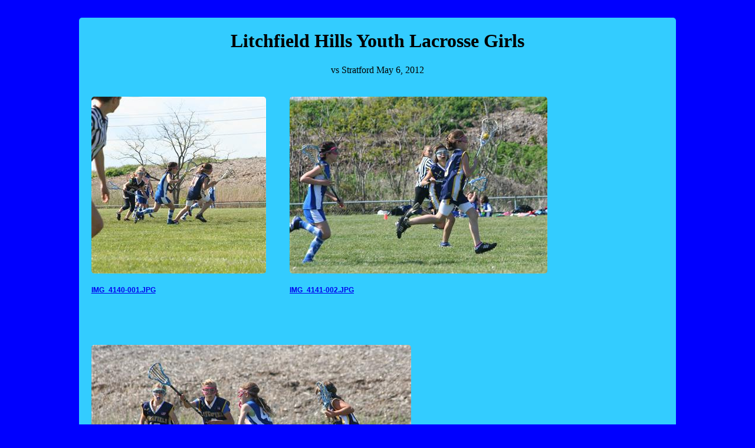

--- FILE ---
content_type: text/html
request_url: http://www.dcyale.com/sports/lax_stratford_05.05.13/gallery.html
body_size: 2063
content:
<!-- Gallery Code -->
<!DOCTYPE html>
<html>
<head>
<meta content = "text/html; charset=UTF-8"http - equiv ="content-type">
<meta charset = "utf-8" >
<title>Litchfield Hills Youth Lacrosse Girls</title>
<meta name="description"content="vs Stratford May 6, 2012">
<meta name="keywords" content="">
<meta name=" author" content=" David C. Yale">
<meta name="copyright"content="(c) David C. Yale">
<link href="style.css" media=" screen" rel=" stylesheet">
<link href="css.css" rel=" stylesheet" type=" text/css">
<script type="text/javascript"> 
     function sameHeights(selector) {
          var selector = selector || '[data-key="sameHeights"]',
               query = document.querySelectorAll(selector),
               elements = query.length,
               max = 0;
          if (elements) {
               while (elements--) {
                    var element = query[elements];
                    if (element.clientHeight > max) {
                         max = element.clientHeight;
               }
          }
          elements = query.length;
          while (elements--) {
               var element = query[elements];
               element.style.height = max + 'px';
          }
     }
}
</script>
<script type="text/javascript">
    if ('addEventListener' in window) {
        window.addEventListener('resize', function(){
            sameHeights();
	   });
	    window.addEventListener('load', function(){
            sameHeights();
	    });
	}
</script>
</head>
<body>
<div Class="container">
<h1><center>Litchfield Hills Youth Lacrosse Girls</center></h1>
<p><center>vs Stratford May 6, 2012</center></p>
<!-- Gallery Code -->
	<div Class="galleryItem" style = "max-Width:296px"data-key="sameHeights">
		<a title="{Camera Model Name : Canon EOS DIGITAL REBEL XT} / {Exposure Time : 1/500} / {F Number : 9.0} / {ISO : 320} / {Focal Length : 120.0 mm} /  "  href ="large-IMG_4140-001.jpg.html">
		<img src="small\thumb-IMG_4140-001.jpg">
		<p style="max-width:296px"><h3>IMG_4140-001.jpg</h3></p>
		</a>
	</div>
 
	<div Class="galleryItem" style = "max-Width:437px"data-key="sameHeights">
		<a title="{Camera Model Name : Canon EOS DIGITAL REBEL XT} / {Exposure Time : 1/500} / {F Number : 9.0} / {ISO : 250} / {Focal Length : 180.0 mm} /  "  href ="large-IMG_4141-002.jpg.html">
		<img src="small\thumb-IMG_4141-002.jpg">
		<p style="max-width:437px"><h3>IMG_4141-002.jpg</h3></p>
		</a>
	</div>
 
	<div Class="galleryItem" style = "max-Width:542px"data-key="sameHeights">
		<a title="{Camera Model Name : Canon EOS DIGITAL REBEL XT} / {Exposure Time : 1/500} / {F Number : 8.0} / {ISO : 250} / {Focal Length : 210.0 mm} /  "  href ="large-IMG_4149-003.jpg.html">
		<img src="small\thumb-IMG_4149-003.jpg">
		<p style="max-width:542px"><h3>IMG_4149-003.jpg</h3></p>
		</a>
	</div>
 
	<div Class="galleryItem" style = "max-Width:445px"data-key="sameHeights">
		<a title="{Camera Model Name : Canon EOS DIGITAL REBEL XT} / {Exposure Time : 1/500} / {F Number : 8.0} / {ISO : 250} / {Focal Length : 210.0 mm} /  "  href ="large-IMG_4151-004.jpg.html">
		<img src="small\thumb-IMG_4151-004.jpg">
		<p style="max-width:445px"><h3>IMG_4151-004.jpg</h3></p>
		</a>
	</div>
 
	<div Class="galleryItem" style = "max-Width:302px"data-key="sameHeights">
		<a title="{Camera Model Name : Canon EOS DIGITAL REBEL XT} / {Exposure Time : 1/500} / {F Number : 8.0} / {ISO : 250} / {Focal Length : 210.0 mm} /  "  href ="large-IMG_4152-005.jpg.html">
		<img src="small\thumb-IMG_4152-005.jpg">
		<p style="max-width:302px"><h3>IMG_4152-005.jpg</h3></p>
		</a>
	</div>
 
	<div Class="galleryItem" style = "max-Width:150px"data-key="sameHeights">
		<a title="{Camera Model Name : Canon EOS DIGITAL REBEL XT} / {Exposure Time : 1/1250} / {F Number : 7.1} / {ISO : 400} / {Focal Length : 92.0 mm} /  "  href ="large-IMG_4166-006.jpg.html">
		<img src="small\thumb-IMG_4166-006.jpg">
		<p style="max-width:150px"><h3>IMG_4166-006.jpg</h3></p>
		</a>
	</div>
 
	<div Class="galleryItem" style = "max-Width:381px"data-key="sameHeights">
		<a title="{Camera Model Name : Canon EOS DIGITAL REBEL XT} / {Exposure Time : 1/1600} / {F Number : 5.6} / {ISO : 400} / {Focal Length : 155.0 mm} /  "  href ="large-IMG_4170-007.jpg.html">
		<img src="small\thumb-IMG_4170-007.jpg">
		<p style="max-width:381px"><h3>IMG_4170-007.jpg</h3></p>
		</a>
	</div>
 
	<div Class="galleryItem" style = "max-Width:670px"data-key="sameHeights">
		<a title="{Camera Model Name : Canon EOS DIGITAL REBEL XT} / {Exposure Time : 1/1250} / {F Number : 6.3} / {ISO : 400} / {Focal Length : 90.0 mm} /  "  href ="large-IMG_4176-008.jpg.html">
		<img src="small\thumb-IMG_4176-008.jpg">
		<p style="max-width:670px"><h3>IMG_4176-008.jpg</h3></p>
		</a>
	</div>
 
	<div Class="galleryItem" style = "max-Width:548px"data-key="sameHeights">
		<a title="{Camera Model Name : Canon EOS DIGITAL REBEL XT} / {Exposure Time : 1/1600} / {F Number : 5.6} / {ISO : 400} / {Focal Length : 165.0 mm} /  "  href ="large-IMG_4186-009.jpg.html">
		<img src="small\thumb-IMG_4186-009.jpg">
		<p style="max-width:548px"><h3>IMG_4186-009.jpg</h3></p>
		</a>
	</div>
 
	<div Class="galleryItem" style = "max-Width:507px"data-key="sameHeights">
		<a title="{Camera Model Name : Canon EOS DIGITAL REBEL XT} / {Exposure Time : 1/1600} / {F Number : 5.6} / {ISO : 400} / {Focal Length : 170.0 mm} /  "  href ="large-IMG_4190-010.jpg.html">
		<img src="small\thumb-IMG_4190-010.jpg">
		<p style="max-width:507px"><h3>IMG_4190-010.jpg</h3></p>
		</a>
	</div>
 
	<div Class="galleryItem" style = "max-Width:538px"data-key="sameHeights">
		<a title="{Camera Model Name : Canon EOS DIGITAL REBEL XT} / {Exposure Time : 1/1600} / {F Number : 5.6} / {ISO : 400} / {Focal Length : 170.0 mm} /  "  href ="large-IMG_4192-011.jpg.html">
		<img src="small\thumb-IMG_4192-011.jpg">
		<p style="max-width:538px"><h3>IMG_4192-011.jpg</h3></p>
		</a>
	</div>
 
	<div Class="galleryItem" style = "max-Width:461px"data-key="sameHeights">
		<a title="{Camera Model Name : Canon EOS DIGITAL REBEL XT} / {Exposure Time : 1/1600} / {F Number : 5.6} / {ISO : 400} / {Focal Length : 200.0 mm} /  "  href ="large-IMG_4205-012.jpg.html">
		<img src="small\thumb-IMG_4205-012.jpg">
		<p style="max-width:461px"><h3>IMG_4205-012.jpg</h3></p>
		</a>
	</div>
 
	<div Class="galleryItem" style = "max-Width:302px"data-key="sameHeights">
		<a title="{Camera Model Name : Canon EOS DIGITAL REBEL XT} / {Exposure Time : 1/1600} / {F Number : 5.6} / {ISO : 400} / {Focal Length : 200.0 mm} /  "  href ="large-IMG_4207-013.jpg.html">
		<img src="small\thumb-IMG_4207-013.jpg">
		<p style="max-width:302px"><h3>IMG_4207-013.jpg</h3></p>
		</a>
	</div>
 
	<div Class="galleryItem" style = "max-Width:567px"data-key="sameHeights">
		<a title="{Camera Model Name : Canon EOS DIGITAL REBEL XT} / {Exposure Time : 1/2000} / {F Number : 6.3} / {ISO : 400} / {Focal Length : 170.0 mm} /  "  href ="large-IMG_4211-014.jpg.html">
		<img src="small\thumb-IMG_4211-014.jpg">
		<p style="max-width:567px"><h3>IMG_4211-014.jpg</h3></p>
		</a>
	</div>
 
	<div Class="galleryItem" style = "max-Width:409px"data-key="sameHeights">
		<a title="{Camera Model Name : Canon EOS DIGITAL REBEL XT} / {Exposure Time : 1/2000} / {F Number : 7.1} / {ISO : 400} / {Focal Length : 180.0 mm} /  "  href ="large-IMG_4214-015.jpg.html">
		<img src="small\thumb-IMG_4214-015.jpg">
		<p style="max-width:409px"><h3>IMG_4214-015.jpg</h3></p>
		</a>
	</div>
 
	<div Class="galleryItem" style = "max-Width:272px"data-key="sameHeights">
		<a title="{Camera Model Name : Canon EOS DIGITAL REBEL XT} / {Exposure Time : 1/2000} / {F Number : 6.3} / {ISO : 400} / {Focal Length : 175.0 mm} /  "  href ="large-IMG_4223-016.jpg.html">
		<img src="small\thumb-IMG_4223-016.jpg">
		<p style="max-width:272px"><h3>IMG_4223-016.jpg</h3></p>
		</a>
	</div>
 
	<div Class="galleryItem" style = "max-Width:511px"data-key="sameHeights">
		<a title="{Camera Model Name : Canon EOS DIGITAL REBEL XT} / {Exposure Time : 1/2000} / {F Number : 7.1} / {ISO : 400} / {Focal Length : 200.0 mm} /  "  href ="large-IMG_4231-017.jpg.html">
		<img src="small\thumb-IMG_4231-017.jpg">
		<p style="max-width:511px"><h3>IMG_4231-017.jpg</h3></p>
		</a>
	</div>
 
	<div Class="galleryItem" style = "max-Width:442px"data-key="sameHeights">
		<a title="{Camera Model Name : Canon EOS DIGITAL REBEL XT} / {Exposure Time : 1/1600} / {F Number : 5.6} / {ISO : 400} / {Focal Length : 165.0 mm} /  "  href ="large-IMG_4247-018.jpg.html">
		<img src="small\thumb-IMG_4247-018.jpg">
		<p style="max-width:442px"><h3>IMG_4247-018.jpg</h3></p>
		</a>
	</div>
 
	<div Class="galleryItem" style = "max-Width:374px"data-key="sameHeights">
		<a title="{Camera Model Name : Canon EOS DIGITAL REBEL XT} / {Exposure Time : 1/1600} / {F Number : 5.6} / {ISO : 400} / {Focal Length : 150.0 mm} /  "  href ="large-IMG_4266-019.jpg.html">
		<img src="small\thumb-IMG_4266-019.jpg">
		<p style="max-width:374px"><h3>IMG_4266-019.jpg</h3></p>
		</a>
	</div>
 
	<div Class="galleryItem" style = "max-Width:258px"data-key="sameHeights">
		<a title="{Camera Model Name : Canon EOS DIGITAL REBEL XT} / {Exposure Time : 1/1600} / {F Number : 5.6} / {ISO : 400} / {Focal Length : 190.0 mm} /  "  href ="large-IMG_4267-020.jpg.html">
		<img src="small\thumb-IMG_4267-020.jpg">
		<p style="max-width:258px"><h3>IMG_4267-020.jpg</h3></p>
		</a>
	</div>
 
	<div Class="galleryItem" style = "max-Width:436px"data-key="sameHeights">
		<a title="{Camera Model Name : Canon EOS DIGITAL REBEL XT} / {Exposure Time : 1/1600} / {F Number : 6.3} / {ISO : 400} / {Focal Length : 105.0 mm} /  "  href ="large-IMG_4272-021.jpg.html">
		<img src="small\thumb-IMG_4272-021.jpg">
		<p style="max-width:436px"><h3>IMG_4272-021.jpg</h3></p>
		</a>
	</div>
 
	<div Class="galleryItem" style = "max-Width:374px"data-key="sameHeights">
		<a title="{Camera Model Name : Canon EOS DIGITAL REBEL XT} / {Exposure Time : 1/1250} / {F Number : 7.1} / {ISO : 400} / {Focal Length : 100.0 mm} /  "  href ="large-IMG_4276-022.jpg.html">
		<img src="small\thumb-IMG_4276-022.jpg">
		<p style="max-width:374px"><h3>IMG_4276-022.jpg</h3></p>
		</a>
	</div>
 
	<div Class="galleryItem" style = "max-Width:380px"data-key="sameHeights">
		<a title="{Camera Model Name : Canon EOS DIGITAL REBEL XT} / {Exposure Time : 1/1600} / {F Number : 7.1} / {ISO : 400} / {Focal Length : 125.0 mm} /  "  href ="large-IMG_4289-023.jpg.html">
		<img src="small\thumb-IMG_4289-023.jpg">
		<p style="max-width:380px"><h3>IMG_4289-023.jpg</h3></p>
		</a>
	</div>
 
	<div Class="galleryItem" style = "max-Width:431px"data-key="sameHeights">
		<a title="{Camera Model Name : Canon EOS DIGITAL REBEL XT} / {Exposure Time : 1/1600} / {F Number : 7.1} / {ISO : 400} / {Focal Length : 115.0 mm} /  "  href ="large-IMG_4294-024.jpg.html">
		<img src="small\thumb-IMG_4294-024.jpg">
		<p style="max-width:431px"><h3>IMG_4294-024.jpg</h3></p>
		</a>
	</div>
 
	<div Class="galleryItem" style = "max-Width:380px"data-key="sameHeights">
		<a title="{Camera Model Name : Canon EOS DIGITAL REBEL XT} / {Exposure Time : 1/2000} / {F Number : 7.1} / {ISO : 400} / {Focal Length : 200.0 mm} /  "  href ="large-IMG_4308-025.jpg.html">
		<img src="small\thumb-IMG_4308-025.jpg">
		<p style="max-width:380px"><h3>IMG_4308-025.jpg</h3></p>
		</a>
	</div>
 
	<div Class="galleryItem" style = "max-Width:299px"data-key="sameHeights">
		<a title="{Camera Model Name : Canon EOS DIGITAL REBEL XT} / {Exposure Time : 1/2000} / {F Number : 5.6} / {ISO : 400} / {Focal Length : 210.0 mm} /  "  href ="large-IMG_4311-026.jpg.html">
		<img src="small\thumb-IMG_4311-026.jpg">
		<p style="max-width:299px"><h3>IMG_4311-026.jpg</h3></p>
		</a>
	</div>
 
	<div Class="galleryItem" style = "max-Width:562px"data-key="sameHeights">
		<a title="{Camera Model Name : Canon EOS DIGITAL REBEL XT} / {Exposure Time : 1/2000} / {F Number : 5.0} / {ISO : 400} / {Focal Length : 210.0 mm} /  "  href ="large-IMG_4319-027.jpg.html">
		<img src="small\thumb-IMG_4319-027.jpg">
		<p style="max-width:562px"><h3>IMG_4319-027.jpg</h3></p>
		</a>
	</div>
 
	<div Class="galleryItem" style = "max-Width:808px"data-key="sameHeights">
		<a title="{Camera Model Name : Canon EOS DIGITAL REBEL XT} / {Exposure Time : 1/1250} / {F Number : 7.1} / {ISO : 400} / {Focal Length : 87.0 mm} /  "  href ="large-IMG_4322-028.jpg.html">
		<img src="small\thumb-IMG_4322-028.jpg">
		<p style="max-width:808px"><h3>IMG_4322-028.jpg</h3></p>
		</a>
	</div>
 
	<div Class="galleryItem" style = "max-Width:545px"data-key="sameHeights">
		<a title="{Camera Model Name : Canon EOS DIGITAL REBEL XT} / {Exposure Time : 1/2000} / {F Number : 5.0} / {ISO : 400} / {Focal Length : 210.0 mm} /  "  href ="large-IMG_4331-029.jpg.html">
		<img src="small\thumb-IMG_4331-029.jpg">
		<p style="max-width:545px"><h3>IMG_4331-029.jpg</h3></p>
		</a>
	</div>
 
	<div Class="galleryItem" style = "max-Width:701px"data-key="sameHeights">
		<a title="{Camera Model Name : Canon EOS DIGITAL REBEL XT} / {Exposure Time : 1/1600} / {F Number : 5.6} / {ISO : 400} / {Focal Length : 170.0 mm} /  "  href ="large-IMG_4332-030.jpg.html">
		<img src="small\thumb-IMG_4332-030.jpg">
		<p style="max-width:701px"><h3>IMG_4332-030.jpg</h3></p>
		</a>
	</div>
 
	<div Class="galleryItem" style = "max-Width:753px"data-key="sameHeights">
		<a title="{Camera Model Name : Canon EOS DIGITAL REBEL XT} / {Exposure Time : 1/1600} / {F Number : 5.6} / {ISO : 400} / {Focal Length : 160.0 mm} /  "  href ="large-IMG_4333-031.jpg.html">
		<img src="small\thumb-IMG_4333-031.jpg">
		<p style="max-width:753px"><h3>IMG_4333-031.jpg</h3></p>
		</a>
	</div>
 
	<div Class="galleryItem" style = "max-Width:404px"data-key="sameHeights">
		<a title="{Camera Model Name : Canon EOS DIGITAL REBEL XT} / {Exposure Time : 1/2000} / {F Number : 5.6} / {ISO : 400} / {Focal Length : 210.0 mm} /  "  href ="large-IMG_4339-032.jpg.html">
		<img src="small\thumb-IMG_4339-032.jpg">
		<p style="max-width:404px"><h3>IMG_4339-032.jpg</h3></p>
		</a>
	</div>
 
	<div Class="galleryItem" style = "max-Width:351px"data-key="sameHeights">
		<a title="{Camera Model Name : Canon EOS DIGITAL REBEL XT} / {Exposure Time : 1/2000} / {F Number : 5.6} / {ISO : 400} / {Focal Length : 210.0 mm} /  "  href ="large-IMG_4342-033.jpg.html">
		<img src="small\thumb-IMG_4342-033.jpg">
		<p style="max-width:351px"><h3>IMG_4342-033.jpg</h3></p>
		</a>
	</div>
 
	<div Class="galleryItem" style = "max-Width:234px"data-key="sameHeights">
		<a title="{Camera Model Name : Canon EOS DIGITAL REBEL XT} / {Exposure Time : 1/2000} / {F Number : 6.3} / {ISO : 400} / {Focal Length : 210.0 mm} /  "  href ="large-IMG_4344-034.jpg.html">
		<img src="small\thumb-IMG_4344-034.jpg">
		<p style="max-width:234px"><h3>IMG_4344-034.jpg</h3></p>
		</a>
	</div>
 
	<div Class="galleryItem" style = "max-Width:444px"data-key="sameHeights">
		<a title="{Camera Model Name : Canon EOS DIGITAL REBEL XT} / {Exposure Time : 1/2000} / {F Number : 6.3} / {ISO : 400} / {Focal Length : 210.0 mm} /  "  href ="large-IMG_4347-035.jpg.html">
		<img src="small\thumb-IMG_4347-035.jpg">
		<p style="max-width:444px"><h3>IMG_4347-035.jpg</h3></p>
		</a>
	</div>
 
	<div Class="galleryItem" style = "max-Width:524px"data-key="sameHeights">
		<a title="{Camera Model Name : Canon EOS DIGITAL REBEL XT} / {Exposure Time : 1/2000} / {F Number : 7.1} / {ISO : 400} / {Focal Length : 160.0 mm} /  "  href ="large-IMG_4370-036.jpg.html">
		<img src="small\thumb-IMG_4370-036.jpg">
		<p style="max-width:524px"><h3>IMG_4370-036.jpg</h3></p>
		</a>
	</div>
 
	<div Class="galleryItem" style = "max-Width:246px"data-key="sameHeights">
		<a title="{Camera Model Name : Canon EOS DIGITAL REBEL XT} / {Exposure Time : 1/2000} / {F Number : 6.3} / {ISO : 400} / {Focal Length : 210.0 mm} /  "  href ="large-IMG_4403-037.jpg.html">
		<img src="small\thumb-IMG_4403-037.jpg">
		<p style="max-width:246px"><h3>IMG_4403-037.jpg</h3></p>
		</a>
	</div>
 
	<div Class="galleryItem" style = "max-Width:357px"data-key="sameHeights">
		<a title="{Camera Model Name : Canon EOS DIGITAL REBEL XT} / {Exposure Time : 1/1600} / {F Number : 7.1} / {ISO : 400} / {Focal Length : 125.0 mm} /  "  href ="large-IMG_4419-038.jpg.html">
		<img src="small\thumb-IMG_4419-038.jpg">
		<p style="max-width:357px"><h3>IMG_4419-038.jpg</h3></p>
		</a>
	</div>
 
	<div Class="galleryItem" style = "max-Width:210px"data-key="sameHeights">
		<a title="{Camera Model Name : Canon EOS DIGITAL REBEL XT} / {Exposure Time : 1/2000} / {F Number : 5.6} / {ISO : 400} / {Focal Length : 210.0 mm} /  "  href ="large-IMG_4434-039.jpg.html">
		<img src="small\thumb-IMG_4434-039.jpg">
		<p style="max-width:210px"><h3>IMG_4434-039.jpg</h3></p>
		</a>
	</div>
 
	<div Class="galleryItem" style = "max-Width:329px"data-key="sameHeights">
		<a title="{Camera Model Name : Canon EOS DIGITAL REBEL XT} / {Exposure Time : 1/2000} / {F Number : 5.6} / {ISO : 400} / {Focal Length : 210.0 mm} /  "  href ="large-IMG_4441-040.jpg.html">
		<img src="small\thumb-IMG_4441-040.jpg">
		<p style="max-width:329px"><h3>IMG_4441-040.jpg</h3></p>
		</a>
	</div>
 
	<div Class="galleryItem" style = "max-Width:0px"data-key="sameHeights">
		<a title=" "  href ="">
		<img src="">
		<p style="max-width:0px"><h3></h3></p>
		</a>
	</div>
 
<br><div class="container"><p><h1><center>Click to return to <a href="http://www.dcyale.com"> HOME PAGE</a><center></h1></p></div>
</div>
</body>
</html>


--- FILE ---
content_type: text/css
request_url: http://www.dcyale.com/sports/lax_stratford_05.05.13/style.css
body_size: 559
content:

/*CONTAINER STYLES*/

body{
	background-color:#0000FF;	
	
}

.container {
	width: 80%;
	margin: 30px auto;
	overflow: hidden;
	background-color:#33CCFF;
	-webkit-border-radius: 5px;
	-moz-border-radius: 5px;
	border-radius: 5px;

}

#largepic{
	width: 100%;
	
}

/*GALLERY STYLES*/
.galleryItem {
	color: #797478;
	font: 10px/1.5 Verdana, Helvetica, sans-serif;
	/*width: 16%;*/
	margin:  2% 2% 50px 2%;
	float: left;
	word-wrap: break-word;
	
	-webkit-transition: color 0.5s ease;
}

.galleryItem h3 {
	text-transform: uppercase;
	line-height: 2;
	word-wrap: break-word;
}

.galleryItem:hover {
	color: #000;
}

.galleryItem img {
	max-width: 100%;
	-webkit-border-radius: 5px;
	-moz-border-radius: 5px;
	border-radius: 5px;
}



/* MEDIA QUERIES
@media only screen and (max-width : 940px),
only screen and (max-device-width : 940px){
	.galleryItem {width: 21%;}
}

@media only screen and (max-width : 720px),
only screen and (max-device-width : 720px){
	.galleryItem {width: 29.33333%;}
	.header h1 {font-size: 40px;}
}
*/
@media only screen and (max-width : 530px),
only screen and (max-device-width : 530px){
	.galleryItem {width: 96%;}
	.header h1 {font-size: 28px;}
}

@media only screen and (max-width : 320px),
only screen and (max-device-width : 320px){
	.galleryItem {width: 96%;}
	.galleryItem img {width: 96%;}
	.galleryItem h3 {font-size: 18px;}
	.galleryItem p, .header p {font-size: 18px;}
	.header h1 {font-size: 70px;}
}


--- FILE ---
content_type: text/css
request_url: http://www.dcyale.com/sports/lax_stratford_05.05.13/css.css
body_size: 67
content:
/*-- dummy file --*/
div.dummy {
	padding: 5px;
	margin: 5px;
}
